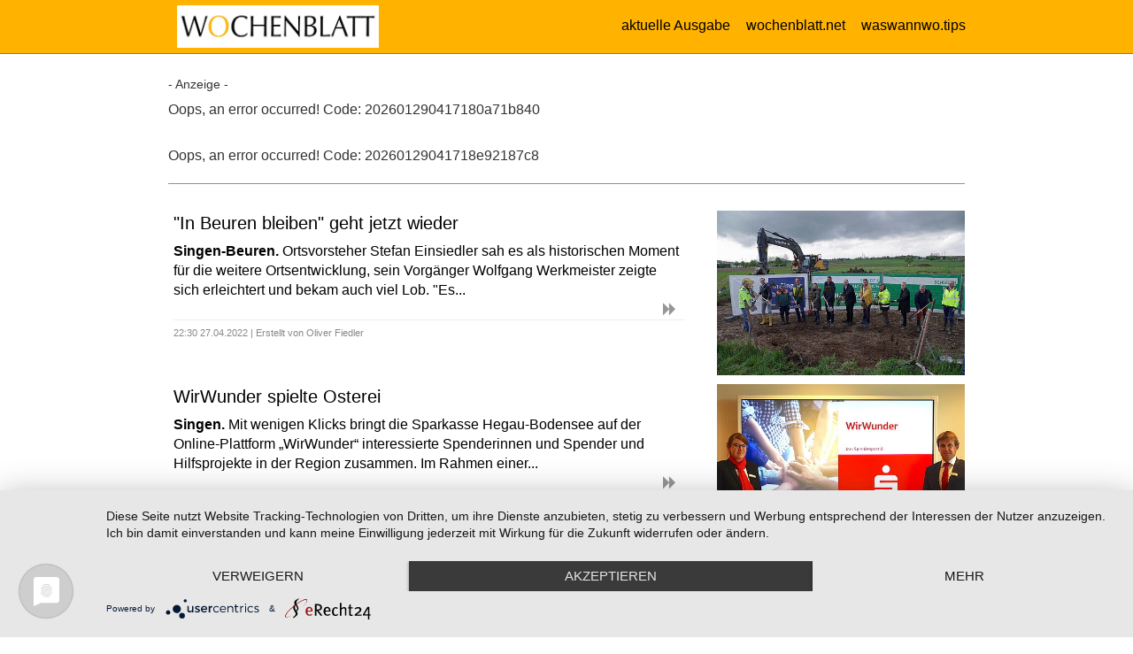

--- FILE ---
content_type: text/html; charset=utf-8
request_url: https://service.wochenblatt.net/heute/nachrichten/article/musikalische-reise-in-den-fruehling/
body_size: 4658
content:
<!DOCTYPE html>
<html lang="de-DE">
<head>

<meta charset="utf-8">
<!-- 
	This website is powered by TYPO3 - inspiring people to share!
	TYPO3 is a free open source Content Management Framework initially created by Kasper Skaarhoj and licensed under GNU/GPL.
	TYPO3 is copyright 1998-2016 of Kasper Skaarhoj. Extensions are copyright of their respective owners.
	Information and contribution at https://typo3.org/
-->

<base href="https://service.wochenblatt.net">

<title>Artikel: Singener Wochenblatt</title>
<meta name="generator" content="TYPO3 CMS">
<meta http-equiv="X-UA-Compatible" content="IE=edge,chrome=1">
<meta name="viewport" content="width=device-width, initial-scale=1.0">


<link rel="stylesheet" type="text/css" href="/typo3temp/Assets/f70813255f.css?1481280190" media="all">
<link rel="stylesheet" type="text/css" href="/typo3temp/Assets/187a2f888f.css?1496222867" media="all">
<link rel="stylesheet" type="text/css" href="/typo3conf/ext/bootstrap_grids/Resources/Public/Flexslider2/flexslider.css?1479151789" media="all">
<link rel="stylesheet" type="text/css" href="/typo3conf/ext/iconfont/Resources/Public/Lib/font-awesome/css/font-awesome.min.css?1466188042" media="all">
<link rel="stylesheet" type="text/css" href="/typo3conf/ext/rx_shariff/Resources/Public/Css/shariff.complete.css?1479193618" media="all">
<link rel="stylesheet" type="text/css" href="/typo3conf/ext/fs_media_gallery/Resources/Public/Css/MediaAlbum.css?1500018062" media="all">
<link rel="stylesheet" type="text/css" href="/typo3conf/ext/cl_jquery_fancybox/Resources/Public/CSS/fancybox3/jquery.fancybox.min.css?1499938592" media="screen">
<link rel="stylesheet" type="text/css" href="/fileadmin/bsdist/theme/css/all.min.css?1605625936" media="all">
<link rel="stylesheet" type="text/css" href="/fileadmin/resources/wbstyles_twb.css?1675948362" media="all">


<script src="/fileadmin/resources/jquery-2.1.4.min.js?1448358483" type="text/javascript"></script>
<script src="/fileadmin/resources/scroll-top.js?1467104565" type="text/javascript"></script>


<link rel="shortcut icon" type="image/x-icon" href="/fileadmin/templates/icon/favicon.ico" />
<link rel="apple-touch-icon" sizes="152x125" href="/fileadmin/templates/icon/apple-touch-icon-152x152.png" />
<meta http-equiv="cache-control" content="no-cache">
<meta http-equiv="pragma" content="no-cache"><script type="application/javascript" src="https://app.usercentrics.eu/latest/main.js" id="GDDW4KkJv"></script>
<meta name="DCTERMS.title" content="Musikalische Reise in den Frühling">
<meta name="description" content="Tango und mehr Meer  mit dem Ensemble »Brisa del Mar« in Diessenhofen">
<meta name="DCTERMS.description" content="Tango und mehr Meer  mit dem Ensemble »Brisa del Mar« in Diessenhofen">
<meta name="keywords" content="Konzert, spanisch, Tango, Musik">
<meta name="DCTERMS.subject" content="Konzert, spanisch, Tango, Musik">
<link rev="made" href="mailto:redaktion@wochenblatt.net">
<meta http-equiv="reply-to" content="redaktion@wochenblatt.net">
<meta name="date" content="2023-02-09T14:26:52+01:00">
<meta name="DCTERMS.date" content="2023-02-09T14:26:52+01:00">
<meta name="robots" content="index,follow">
<meta name="revisit-after" content="1">
<link rel="canonical" href="https://service.wochenblatt.net/heute/nachrichten/article/musikalische-reise-in-den-fruehling/">
</head>
<body>
<header>
                <div class="navbar navbar-fixed-top"><div class="navbar navbar-default"><div class="container">      <button class="btn btn-navbar navbar-toggle" data-toggle="collapse" data-target=".bs-navbar-collapse"><i class="fa fa-list"></i></button>
      <div class="navbar-header">
                <a class="pull-left hidden-sm hidden-xs" href="https://www.wochenblatt.net" title="Startseite" alt="Singener Wochenblatt"><img style="max-width:238px; padding-right:10px" src="/fileadmin/bsdist/theme/img/2023_logo_wochenblatt_50.jpg"></a>
		<a class="pull-left hidden-lg hidden-md" href="https://www.wochenblatt.net" title="Startseite" alt="Singener Wochenblatt"><img style="max-width:140px; padding-left:1px; padding-top:10px;" src="/fileadmin/bsdist/theme/img/2023_logo_wochenblatt_150.jpg"></a>
      </div><nav role="navigation" class="collapse navbar-collapse bs-js-navbar-collapse bs-navbar-collapse" id="mainnavbar"><ul class="nav navbar-nav"><li class="sub"><a href="https://wochenblatt.net/s/epaper">aktuelle Ausgabe</a></li><li class="sub"><a href="https://www.wochenblatt.net">wochenblatt.net</a></li><li class="sub"><a href="https://www.wochenblatt.net/waswannwotips">waswannwo.tips</a></li></ul></nav></div></div></div>
</header>

<div class="container">
    
    <!--TYPO3SEARCH_begin-->
    <div class="csc-space-after-5"><h5 class="csc-firstHeader">- Anzeige -</h5></div><div class="csc-space-after-30">Oops, an error occurred! Code: 202601290417180a71b840</div><div class="csc-space-after-5">Oops, an error occurred! Code: 20260129041718e92187c8</div><div id="c20254" class="csc-space-after-5"></div><div class="csc-space-after-5"><hr></div><div class="csc-space-after-5"><div class="news" >
	
	<!--TYPO3SEARCH_end-->
	
			<div class="news-list-view" id="news-container-19918">
				
						


	
	




							
								<!--
	=====================
		Partials/List/Item.html
-->

<div class ="bgwhite">
<div class="row news-list-item">
	
	    		<div class="col-md-4 col-sm-6 picture">
	  	
	
		<div class="newspicture">
			
					<a title="&quot;In Beuren bleiben&quot; geht jetzt wieder" href="/heute/nachrichten/article/in-beuren-bleiben-geht-jetzt-wieder/">
						
								<img class="img-responsive" src="/fileadmin/_processed_/7/a/csm_220426_si_spaten_beuren_9c54a14532.jpg" width="500" height="333" alt="Spatenstich Beuren" title="Spatenstich Beuren" />
							
					</a>
				
		</div>
	
	
			</div>

	
			<div class="col-md-8 col-sm-6 articletype-0" itemscope="itemscope" itemtype="http://schema.org/Article">
	  	
	
	
	
	
	
	
	
		<div class="newscontainer2">
	
	
	
	
	
	
	
		
				
					<h3 itemprop="headline">
					<a title="&quot;In Beuren bleiben&quot; geht jetzt wieder" href="/heute/nachrichten/article/in-beuren-bleiben-geht-jetzt-wieder/">
						&quot;In Beuren bleiben&quot; geht jetzt wieder
					</a>
					</h3>
				
			
	
	<!-- teaser -->
	
		<div class="lead" itemprop="description">
			
		    			
					
								
							
									<a title="&quot;In Beuren bleiben&quot; geht jetzt wieder" href="/heute/nachrichten/article/in-beuren-bleiben-geht-jetzt-wieder/">
										<p><strong>Singen-Beuren. </strong>Ortsvorsteher Stefan Einsiedler sah es als historischen Moment für die weitere Ortsentwicklung, sein Vorgänger Wolfgang Werkmeister zeigte sich erleichtert und bekam auch viel Lob. &quot;Es...</p>
									</a>
								
						
					
		    		
		        
				<a class="more" title="&quot;In Beuren bleiben&quot; geht jetzt wieder" href="/heute/nachrichten/article/in-beuren-bleiben-geht-jetzt-wieder/">
			   		<i class="famore fa-forward"></i>
        			</a>		
			
			
	    	</div>
	
	
	
		<div class="extra">

	<time datetime="22:30 27.04.2022">
		22:30 27.04.2022
		<meta itemprop="datePublished" content="22:30 27.04.2022" /> |
	</time>
	<!-- author_simple -->
	
		Erstellt von Oliver Fiedler
	


</div>		
	
	
	
	
	
	
	
	
		</div>
	</div>
</div>
<p></p>	
</div>

							
								<!--
	=====================
		Partials/List/Item.html
-->

<div class ="bgwhite">
<div class="row news-list-item">
	
	    		<div class="col-md-4 col-sm-6 picture">
	  	
	
		<div class="newspicture">
			
					<a title="WirWunder spielte Osterei" href="/heute/nachrichten/article/wirwunder-spielte-osterei/">
						
								<img class="img-responsive" src="/fileadmin/_processed_/6/9/csm_210921_Si_Sparkasse_Spendenaktion_Kopie_9436e76559_0cee73ef45.jpg" width="500" height="376" alt="Wir Wunder" title="Wir Wunder" />
							
					</a>
				
		</div>
	
	
			</div>

	
			<div class="col-md-8 col-sm-6 articletype-0" itemscope="itemscope" itemtype="http://schema.org/Article">
	  	
	
	
	
	
	
	
	
		<div class="newscontainer2">
	
	
	
	
	
	
	
		
				
					<h3 itemprop="headline">
					<a title="WirWunder spielte Osterei" href="/heute/nachrichten/article/wirwunder-spielte-osterei/">
						WirWunder spielte Osterei
					</a>
					</h3>
				
			
	
	<!-- teaser -->
	
		<div class="lead" itemprop="description">
			
		    			
					
								
							
									<a title="WirWunder spielte Osterei" href="/heute/nachrichten/article/wirwunder-spielte-osterei/">
										<p><strong>Singen.</strong>&nbsp;Mit wenigen Klicks bringt die Sparkasse Hegau-Bodensee auf der Online-Plattform „WirWunder“ interessierte Spenderinnen und Spender und Hilfsprojekte in der Region zusammen. Im Rahmen einer...</p>
									</a>
								
						
					
		    		
		        
				<a class="more" title="WirWunder spielte Osterei" href="/heute/nachrichten/article/wirwunder-spielte-osterei/">
			   		<i class="famore fa-forward"></i>
        			</a>		
			
			
	    	</div>
	
	
	
		<div class="extra">

	<time datetime="22:21 27.04.2022">
		22:21 27.04.2022
		<meta itemprop="datePublished" content="22:21 27.04.2022" /> |
	</time>
	<!-- author_simple -->
	
		Erstellt von Oliver Fiedler
	


</div>		
	
	
	
	
	
	
	
	
		</div>
	</div>
</div>
<p></p>	
</div>

							
								<!--
	=====================
		Partials/List/Item.html
-->

<div class ="bgwhite">
<div class="row news-list-item">
	
	    		<div class="col-md-4 col-sm-6 picture">
	  	
	
		<div class="newspicture">
			
					<a title="Energiesparen hat endlich wieder Priorität" href="/heute/nachrichten/article/energiesparen-hat-endlich-wieder-prioritaet/">
						
								<img class="img-responsive" src="/fileadmin/_processed_/c/6/csm_220427_ra_messe_haus-Bau_702664b4e6.jpg" width="500" height="335" alt="Steine" title="Steine" />
							
					</a>
				
		</div>
	
	
			</div>

	
			<div class="col-md-8 col-sm-6 articletype-0" itemscope="itemscope" itemtype="http://schema.org/Article">
	  	
	
	
	
	
	
	
	
		<div class="newscontainer2">
	
	
	
	
	
	
	
		
				
					<h3 itemprop="headline">
					<a title="Energiesparen hat endlich wieder Priorität" href="/heute/nachrichten/article/energiesparen-hat-endlich-wieder-prioritaet/">
						Energiesparen hat endlich wieder Priorität
					</a>
					</h3>
				
			
	
	<!-- teaser -->
	
		<div class="lead" itemprop="description">
			
		    			
					
								
							
									<a title="Energiesparen hat endlich wieder Priorität" href="/heute/nachrichten/article/energiesparen-hat-endlich-wieder-prioritaet/">
										<p>Radolfzell. Wer jetzt nicht handelt, verheizt sein Geld: Eine energetisch optimierte Immobilie schützt vor den explodierenden Öl- und Gaskosten, energieeffizientes Bauen und Sanieren boomen. Mit dem...</p>
									</a>
								
						
					
		    		
		        
				<a class="more" title="Energiesparen hat endlich wieder Priorität" href="/heute/nachrichten/article/energiesparen-hat-endlich-wieder-prioritaet/">
			   		<i class="famore fa-forward"></i>
        			</a>		
			
			
	    	</div>
	
	
	
		<div class="extra">

	<time datetime="22:09 27.04.2022">
		22:09 27.04.2022
		<meta itemprop="datePublished" content="22:09 27.04.2022" /> |
	</time>
	<!-- author_simple -->
	
		Erstellt von Oliver Fiedler
	


</div>		
	
	
	
	
	
	
	
	
		</div>
	</div>
</div>
<p></p>	
</div>

							
								<!--
	=====================
		Partials/List/Item.html
-->

<div class ="bgwhite">
<div class="row news-list-item">
	
	    		<div class="col-md-4 col-sm-6 picture">
	  	
	
		<div class="newspicture">
			
					<a title="Zweiter Anlauf für die Schmökertasche" href="/heute/nachrichten/article/zweiter-anlauf-fuer-die-schmoekertasche/">
						
								<img class="img-responsive" src="/fileadmin/_processed_/e/b/csm_220427_ra_Schmoekertasche_c_Freundeskreis_Stadbibliothek_b0464c9b8f.jpg" width="500" height="375" alt="Schmökertasche" title="Schmökertasche" />
							
					</a>
				
		</div>
	
	
			</div>

	
			<div class="col-md-8 col-sm-6 articletype-0" itemscope="itemscope" itemtype="http://schema.org/Article">
	  	
	
	
	
	
	
	
	
		<div class="newscontainer2">
	
	
	
	
	
	
	
		
				
					<h3 itemprop="headline">
					<a title="Zweiter Anlauf für die Schmökertasche" href="/heute/nachrichten/article/zweiter-anlauf-fuer-die-schmoekertasche/">
						Zweiter Anlauf für die Schmökertasche
					</a>
					</h3>
				
			
	
	<!-- teaser -->
	
		<div class="lead" itemprop="description">
			
		    			
					
								
							
									<a title="Zweiter Anlauf für die Schmökertasche" href="/heute/nachrichten/article/zweiter-anlauf-fuer-die-schmoekertasche/">
										<p>Radolfzell. Für den Freundeskreis der Stadtbibliothek ist die Leseförderung ein wichtiges Ziel.</p>
<p> 2021 hatten die engagierten Mitglieder ein neues Projekt entwickelt, das aber leiter wegen der...</p>
									</a>
								
						
					
		    		
		        
				<a class="more" title="Zweiter Anlauf für die Schmökertasche" href="/heute/nachrichten/article/zweiter-anlauf-fuer-die-schmoekertasche/">
			   		<i class="famore fa-forward"></i>
        			</a>		
			
			
	    	</div>
	
	
	
		<div class="extra">

	<time datetime="21:55 27.04.2022">
		21:55 27.04.2022
		<meta itemprop="datePublished" content="21:55 27.04.2022" /> |
	</time>
	<!-- author_simple -->
	
		Erstellt von Oliver Fiedler
	


</div>		
	
	
	
	
	
	
	
	
		</div>
	</div>
</div>
<p></p>	
</div>

							
								<!--
	=====================
		Partials/List/Item.html
-->

<div class ="bgwhite">
<div class="row news-list-item">
	
	    		<div class="col-md-4 col-sm-6 picture">
	  	
	
		<div class="newspicture">
			
					<a title="Überarbeitung unserer Homepage" href="/heute/nachrichten/article/ueberarbeitung-unserer-homepage/">
						
								
									
									
									
								
							
					</a>
				
		</div>
	
	
			</div>

	
			<div class="col-md-8 col-sm-6 articletype-0" itemscope="itemscope" itemtype="http://schema.org/Article">
	  	
	
	
	
	
	
	
	
		<div class="newscontainer2">
	
	
	
	
	
	
	
		
				
					<h3 itemprop="headline">
					<a title="Überarbeitung unserer Homepage" href="/heute/nachrichten/article/ueberarbeitung-unserer-homepage/">
						Überarbeitung unserer Homepage
					</a>
					</h3>
				
			
	
	<!-- teaser -->
	
		<div class="lead" itemprop="description">
			
		    			
					
								
							
									<a title="Überarbeitung unserer Homepage" href="/heute/nachrichten/article/ueberarbeitung-unserer-homepage/">
										<p> <strong>Singen. </strong>Auf Grund von Wartungsarbeiten / Umstellungen unserer Homepage kann es aktuell sein, dass Inhalte nicht mit unserer Wochenblatt-App synchronisiert werden können.</p>
<p>Wir bitten Sie hierfür um...</p>
									</a>
								
						
					
		    		
		        
				<a class="more" title="Überarbeitung unserer Homepage" href="/heute/nachrichten/article/ueberarbeitung-unserer-homepage/">
			   		<i class="famore fa-forward"></i>
        			</a>		
			
			
	    	</div>
	
	
	
		<div class="extra">

	<time datetime="22:30 27.04.2022">
		22:30 27.04.2022
		<meta itemprop="datePublished" content="22:30 27.04.2022" /> |
	</time>
	<!-- author_simple -->
	
		Erstellt von Oliver Fiedler
	


</div>		
	
	
	
	
	
	
	
	
		</div>
	</div>
</div>
<p></p>	
</div>

							
						


	
	





					
			</div>
		
	<!--TYPO3SEARCH_begin-->

</div>
</div>
    <!--TYPO3SEARCH_end-->

</div>

<footer>
    <div class="container"><div class="row"><div class="col-md-4 col-sm-4"><p><a href="https://www.wochenblatt.net/s/impressum" target="_blank" class="external-link-new-window">Impressum</a></p>
<p><a href="https://www.wochenblatt.net/s/datenschutz" target="_blank" class="external-link-new-window">Datenschutz</a></p>
<p><a href="https://www.wochenblatt.net/s/agb" target="_blank" class="external-link-new-window">AGB</a></p>
<p>&nbsp;</p>
<p>&nbsp;</p>
<p>&nbsp;</p><div class="csc-space-after-5"></div></div><div class="col-md-4 col-sm-4"><div class="csc-space-after-5"><p><a href="https://www.wochenblatt.net/feedback" target="_blank" class="external-link-new-window">Kontakt</a></p>
<p><a href="https://www.wochenblatt.net/s/medialeistung" target="_blank" class="external-link-new-window">Mediadaten</a></p>
<p><a href="https://www.wochenblatt.net/s/fiedlersnewsletter" target="_blank" class="external-link-new-window">Fiedlers Newsletter</a></p>
<p>&nbsp;</p>
<p>&nbsp;</p>
<p>&nbsp;</p></div></div><div class="col-md-4 col-sm-4"><p><a href="https://www.wochenblatt.net/list-63/uebersicht" target="_blank" class="external-link-new-window">Nachrichten-Übersicht</a></p>
<p><a href="/ueber-uns/kontakt/kleinanzeigen-aufgabe/" target="_blank" class="internal-link">Kleinanzeigen aufgeben</a></p><div class="csc-space-after-5"></div></div></div></div>
</footer><script type="text/javascript">
<!--
IOMm('configure', { st: 'singwoch', dn: 'data-ab96b76d6a.wochenblatt.net', mh:5 });
IOMm('pageview', { cp: 'e_nachrichten', co: 'kommentar' });
//-->
</script><!-- Google tag (gtag.js) -->
<script async src="https://www.googletagmanager.com/gtag/js?id=G-D7QKH7F0VN"></script>
<script>
  window.dataLayer = window.dataLayer || [];
  function gtag(){dataLayer.push(arguments);}
  gtag('js', new Date());
  gtag('config', 'G-D7QKH7F0VN');
</script>
    <script>
        (function(i,s,o,g,r,a,m){i['GoogleAnalyticsObject']=r;i[r]=i[r]||function(){
            (i[r].q=i[r].q||[]).push(arguments)},i[r].l=1*new Date();a=s.createElement(o),
            m=s.getElementsByTagName(o)[0];a.async=1;a.src=g;m.parentNode.insertBefore(a,m)
        })(window,document,'script','//www.google-analytics.com/analytics.js','ga');

        
                ga('create', 'UA-38607861-1', {
                    'cookieDomain': 'auto',
                    'cookieName': '_gua',
                    'cookieExpires': 20000
                });
    


    ga('set', 'anonymizeIp', true);

ga('send', 'pageview');
</script>
<script src="/typo3conf/ext/bootstrap_grids/Resources/Public/Flexslider2/jquery.flexslider-min.js?1479151789" type="text/javascript"></script>
<script src="/fileadmin/bsdist/theme/js/scripts.min.js?1500573476" type="text/javascript"></script>
<script src="//ajax.googleapis.com/ajax/libs/jquery/1.11.3/jquery.min.js" type="text/javascript"></script>
<script src="/typo3conf/ext/rx_shariff/Resources/Public/JavaScript/shariff.min.js?1480516880" type="text/javascript"></script>
<script src="/typo3conf/ext/cl_jquery_fancybox/Resources/Public/JavaScript/fancybox3/jquery.fancybox.min.js?1499938592" type="text/javascript"></script>
<script src="/typo3conf/ext/cl_jquery_fancybox/Resources/Public/JavaScript/fancybox3/helper.js?1499938592" type="text/javascript"></script>
<script src="/typo3conf/ext/sf_banners/Resources/Public/Js/Postscribe.js?1500023509" type="text/javascript"></script>
<script src="/typo3conf/ext/sf_banners/Resources/Public/Js/SfBanners.js?1500023509" type="text/javascript"></script>
<script src="/typo3temp/Assets/5349cc8de7.js?1499947927" type="text/javascript"></script>


</body>
</html>
<!-- Parsetime: 0ms -->

--- FILE ---
content_type: text/css; charset=utf-8
request_url: https://service.wochenblatt.net/typo3temp/Assets/f70813255f.css?1481280190
body_size: 133
content:
/* specific page styles for extension "tx_cssstyledcontent" */
	.csc-space-after-5 { margin-bottom: 5px !important; }
	.csc-space-after-30 { margin-bottom: 30px !important; }